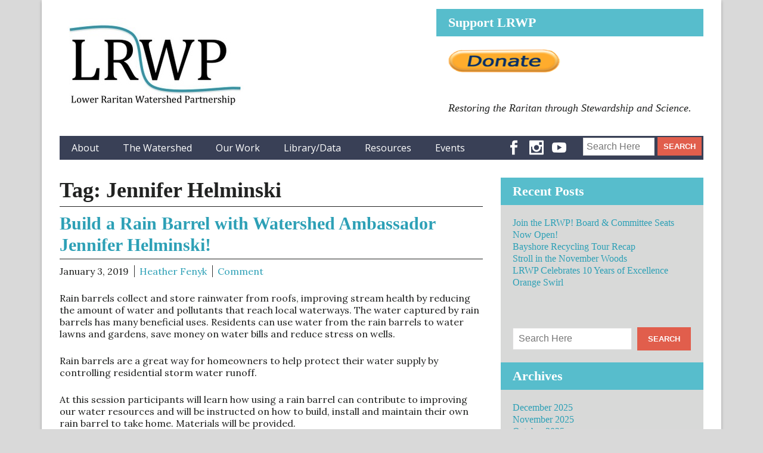

--- FILE ---
content_type: text/html; charset=UTF-8
request_url: https://lowerraritanwatershed.org/tag/jennifer-helminski/
body_size: 11849
content:
<!DOCTYPE html>
 <!--[if IE 8 ]> <html class="ie8 lang="en""> <![endif]-->
 <!--[if IE 9 ]> <html class="ie9 lang="en""> <![endif]-->
 <!--[if (gt IE 9)|!(IE)]><!--> <html lang="en"> <!--<![endif]-->
 <head>

	<title>Jennifer Helminski | Lower Raritan Watershed Partnership</title>

	<meta charset="UTF-8" />
	
	<!--Load WP Head-->
	
	<meta name='robots' content='max-image-preview:large' />
	<style>img:is([sizes="auto" i], [sizes^="auto," i]) { contain-intrinsic-size: 3000px 1500px }</style>
	<link rel='dns-prefetch' href='//fonts.googleapis.com' />
<link rel="alternate" type="application/rss+xml" title="Lower Raritan Watershed Partnership &raquo; Feed" href="https://lowerraritanwatershed.org/feed/" />
<link rel="alternate" type="application/rss+xml" title="Lower Raritan Watershed Partnership &raquo; Comments Feed" href="https://lowerraritanwatershed.org/comments/feed/" />
<link rel="alternate" type="text/calendar" title="Lower Raritan Watershed Partnership &raquo; iCal Feed" href="https://lowerraritanwatershed.org/events/?ical=1" />
<link rel="alternate" type="application/rss+xml" title="Lower Raritan Watershed Partnership &raquo; Jennifer Helminski Tag Feed" href="https://lowerraritanwatershed.org/tag/jennifer-helminski/feed/" />
<script type="text/javascript">
/* <![CDATA[ */
window._wpemojiSettings = {"baseUrl":"https:\/\/s.w.org\/images\/core\/emoji\/16.0.1\/72x72\/","ext":".png","svgUrl":"https:\/\/s.w.org\/images\/core\/emoji\/16.0.1\/svg\/","svgExt":".svg","source":{"concatemoji":"https:\/\/lowerraritanwatershed.org\/wp-includes\/js\/wp-emoji-release.min.js?ver=6.8.3"}};
/*! This file is auto-generated */
!function(s,n){var o,i,e;function c(e){try{var t={supportTests:e,timestamp:(new Date).valueOf()};sessionStorage.setItem(o,JSON.stringify(t))}catch(e){}}function p(e,t,n){e.clearRect(0,0,e.canvas.width,e.canvas.height),e.fillText(t,0,0);var t=new Uint32Array(e.getImageData(0,0,e.canvas.width,e.canvas.height).data),a=(e.clearRect(0,0,e.canvas.width,e.canvas.height),e.fillText(n,0,0),new Uint32Array(e.getImageData(0,0,e.canvas.width,e.canvas.height).data));return t.every(function(e,t){return e===a[t]})}function u(e,t){e.clearRect(0,0,e.canvas.width,e.canvas.height),e.fillText(t,0,0);for(var n=e.getImageData(16,16,1,1),a=0;a<n.data.length;a++)if(0!==n.data[a])return!1;return!0}function f(e,t,n,a){switch(t){case"flag":return n(e,"\ud83c\udff3\ufe0f\u200d\u26a7\ufe0f","\ud83c\udff3\ufe0f\u200b\u26a7\ufe0f")?!1:!n(e,"\ud83c\udde8\ud83c\uddf6","\ud83c\udde8\u200b\ud83c\uddf6")&&!n(e,"\ud83c\udff4\udb40\udc67\udb40\udc62\udb40\udc65\udb40\udc6e\udb40\udc67\udb40\udc7f","\ud83c\udff4\u200b\udb40\udc67\u200b\udb40\udc62\u200b\udb40\udc65\u200b\udb40\udc6e\u200b\udb40\udc67\u200b\udb40\udc7f");case"emoji":return!a(e,"\ud83e\udedf")}return!1}function g(e,t,n,a){var r="undefined"!=typeof WorkerGlobalScope&&self instanceof WorkerGlobalScope?new OffscreenCanvas(300,150):s.createElement("canvas"),o=r.getContext("2d",{willReadFrequently:!0}),i=(o.textBaseline="top",o.font="600 32px Arial",{});return e.forEach(function(e){i[e]=t(o,e,n,a)}),i}function t(e){var t=s.createElement("script");t.src=e,t.defer=!0,s.head.appendChild(t)}"undefined"!=typeof Promise&&(o="wpEmojiSettingsSupports",i=["flag","emoji"],n.supports={everything:!0,everythingExceptFlag:!0},e=new Promise(function(e){s.addEventListener("DOMContentLoaded",e,{once:!0})}),new Promise(function(t){var n=function(){try{var e=JSON.parse(sessionStorage.getItem(o));if("object"==typeof e&&"number"==typeof e.timestamp&&(new Date).valueOf()<e.timestamp+604800&&"object"==typeof e.supportTests)return e.supportTests}catch(e){}return null}();if(!n){if("undefined"!=typeof Worker&&"undefined"!=typeof OffscreenCanvas&&"undefined"!=typeof URL&&URL.createObjectURL&&"undefined"!=typeof Blob)try{var e="postMessage("+g.toString()+"("+[JSON.stringify(i),f.toString(),p.toString(),u.toString()].join(",")+"));",a=new Blob([e],{type:"text/javascript"}),r=new Worker(URL.createObjectURL(a),{name:"wpTestEmojiSupports"});return void(r.onmessage=function(e){c(n=e.data),r.terminate(),t(n)})}catch(e){}c(n=g(i,f,p,u))}t(n)}).then(function(e){for(var t in e)n.supports[t]=e[t],n.supports.everything=n.supports.everything&&n.supports[t],"flag"!==t&&(n.supports.everythingExceptFlag=n.supports.everythingExceptFlag&&n.supports[t]);n.supports.everythingExceptFlag=n.supports.everythingExceptFlag&&!n.supports.flag,n.DOMReady=!1,n.readyCallback=function(){n.DOMReady=!0}}).then(function(){return e}).then(function(){var e;n.supports.everything||(n.readyCallback(),(e=n.source||{}).concatemoji?t(e.concatemoji):e.wpemoji&&e.twemoji&&(t(e.twemoji),t(e.wpemoji)))}))}((window,document),window._wpemojiSettings);
/* ]]> */
</script>

<style id='wp-emoji-styles-inline-css' type='text/css'>

	img.wp-smiley, img.emoji {
		display: inline !important;
		border: none !important;
		box-shadow: none !important;
		height: 1em !important;
		width: 1em !important;
		margin: 0 0.07em !important;
		vertical-align: -0.1em !important;
		background: none !important;
		padding: 0 !important;
	}
</style>
<link rel='stylesheet' id='wp-block-library-css' href='https://lowerraritanwatershed.org/wp-includes/css/dist/block-library/style.min.css?ver=6.8.3' type='text/css' media='all' />
<style id='classic-theme-styles-inline-css' type='text/css'>
/*! This file is auto-generated */
.wp-block-button__link{color:#fff;background-color:#32373c;border-radius:9999px;box-shadow:none;text-decoration:none;padding:calc(.667em + 2px) calc(1.333em + 2px);font-size:1.125em}.wp-block-file__button{background:#32373c;color:#fff;text-decoration:none}
</style>
<style id='global-styles-inline-css' type='text/css'>
:root{--wp--preset--aspect-ratio--square: 1;--wp--preset--aspect-ratio--4-3: 4/3;--wp--preset--aspect-ratio--3-4: 3/4;--wp--preset--aspect-ratio--3-2: 3/2;--wp--preset--aspect-ratio--2-3: 2/3;--wp--preset--aspect-ratio--16-9: 16/9;--wp--preset--aspect-ratio--9-16: 9/16;--wp--preset--color--black: #000000;--wp--preset--color--cyan-bluish-gray: #abb8c3;--wp--preset--color--white: #ffffff;--wp--preset--color--pale-pink: #f78da7;--wp--preset--color--vivid-red: #cf2e2e;--wp--preset--color--luminous-vivid-orange: #ff6900;--wp--preset--color--luminous-vivid-amber: #fcb900;--wp--preset--color--light-green-cyan: #7bdcb5;--wp--preset--color--vivid-green-cyan: #00d084;--wp--preset--color--pale-cyan-blue: #8ed1fc;--wp--preset--color--vivid-cyan-blue: #0693e3;--wp--preset--color--vivid-purple: #9b51e0;--wp--preset--gradient--vivid-cyan-blue-to-vivid-purple: linear-gradient(135deg,rgba(6,147,227,1) 0%,rgb(155,81,224) 100%);--wp--preset--gradient--light-green-cyan-to-vivid-green-cyan: linear-gradient(135deg,rgb(122,220,180) 0%,rgb(0,208,130) 100%);--wp--preset--gradient--luminous-vivid-amber-to-luminous-vivid-orange: linear-gradient(135deg,rgba(252,185,0,1) 0%,rgba(255,105,0,1) 100%);--wp--preset--gradient--luminous-vivid-orange-to-vivid-red: linear-gradient(135deg,rgba(255,105,0,1) 0%,rgb(207,46,46) 100%);--wp--preset--gradient--very-light-gray-to-cyan-bluish-gray: linear-gradient(135deg,rgb(238,238,238) 0%,rgb(169,184,195) 100%);--wp--preset--gradient--cool-to-warm-spectrum: linear-gradient(135deg,rgb(74,234,220) 0%,rgb(151,120,209) 20%,rgb(207,42,186) 40%,rgb(238,44,130) 60%,rgb(251,105,98) 80%,rgb(254,248,76) 100%);--wp--preset--gradient--blush-light-purple: linear-gradient(135deg,rgb(255,206,236) 0%,rgb(152,150,240) 100%);--wp--preset--gradient--blush-bordeaux: linear-gradient(135deg,rgb(254,205,165) 0%,rgb(254,45,45) 50%,rgb(107,0,62) 100%);--wp--preset--gradient--luminous-dusk: linear-gradient(135deg,rgb(255,203,112) 0%,rgb(199,81,192) 50%,rgb(65,88,208) 100%);--wp--preset--gradient--pale-ocean: linear-gradient(135deg,rgb(255,245,203) 0%,rgb(182,227,212) 50%,rgb(51,167,181) 100%);--wp--preset--gradient--electric-grass: linear-gradient(135deg,rgb(202,248,128) 0%,rgb(113,206,126) 100%);--wp--preset--gradient--midnight: linear-gradient(135deg,rgb(2,3,129) 0%,rgb(40,116,252) 100%);--wp--preset--font-size--small: 13px;--wp--preset--font-size--medium: 20px;--wp--preset--font-size--large: 36px;--wp--preset--font-size--x-large: 42px;--wp--preset--spacing--20: 0.44rem;--wp--preset--spacing--30: 0.67rem;--wp--preset--spacing--40: 1rem;--wp--preset--spacing--50: 1.5rem;--wp--preset--spacing--60: 2.25rem;--wp--preset--spacing--70: 3.38rem;--wp--preset--spacing--80: 5.06rem;--wp--preset--shadow--natural: 6px 6px 9px rgba(0, 0, 0, 0.2);--wp--preset--shadow--deep: 12px 12px 50px rgba(0, 0, 0, 0.4);--wp--preset--shadow--sharp: 6px 6px 0px rgba(0, 0, 0, 0.2);--wp--preset--shadow--outlined: 6px 6px 0px -3px rgba(255, 255, 255, 1), 6px 6px rgba(0, 0, 0, 1);--wp--preset--shadow--crisp: 6px 6px 0px rgba(0, 0, 0, 1);}:where(.is-layout-flex){gap: 0.5em;}:where(.is-layout-grid){gap: 0.5em;}body .is-layout-flex{display: flex;}.is-layout-flex{flex-wrap: wrap;align-items: center;}.is-layout-flex > :is(*, div){margin: 0;}body .is-layout-grid{display: grid;}.is-layout-grid > :is(*, div){margin: 0;}:where(.wp-block-columns.is-layout-flex){gap: 2em;}:where(.wp-block-columns.is-layout-grid){gap: 2em;}:where(.wp-block-post-template.is-layout-flex){gap: 1.25em;}:where(.wp-block-post-template.is-layout-grid){gap: 1.25em;}.has-black-color{color: var(--wp--preset--color--black) !important;}.has-cyan-bluish-gray-color{color: var(--wp--preset--color--cyan-bluish-gray) !important;}.has-white-color{color: var(--wp--preset--color--white) !important;}.has-pale-pink-color{color: var(--wp--preset--color--pale-pink) !important;}.has-vivid-red-color{color: var(--wp--preset--color--vivid-red) !important;}.has-luminous-vivid-orange-color{color: var(--wp--preset--color--luminous-vivid-orange) !important;}.has-luminous-vivid-amber-color{color: var(--wp--preset--color--luminous-vivid-amber) !important;}.has-light-green-cyan-color{color: var(--wp--preset--color--light-green-cyan) !important;}.has-vivid-green-cyan-color{color: var(--wp--preset--color--vivid-green-cyan) !important;}.has-pale-cyan-blue-color{color: var(--wp--preset--color--pale-cyan-blue) !important;}.has-vivid-cyan-blue-color{color: var(--wp--preset--color--vivid-cyan-blue) !important;}.has-vivid-purple-color{color: var(--wp--preset--color--vivid-purple) !important;}.has-black-background-color{background-color: var(--wp--preset--color--black) !important;}.has-cyan-bluish-gray-background-color{background-color: var(--wp--preset--color--cyan-bluish-gray) !important;}.has-white-background-color{background-color: var(--wp--preset--color--white) !important;}.has-pale-pink-background-color{background-color: var(--wp--preset--color--pale-pink) !important;}.has-vivid-red-background-color{background-color: var(--wp--preset--color--vivid-red) !important;}.has-luminous-vivid-orange-background-color{background-color: var(--wp--preset--color--luminous-vivid-orange) !important;}.has-luminous-vivid-amber-background-color{background-color: var(--wp--preset--color--luminous-vivid-amber) !important;}.has-light-green-cyan-background-color{background-color: var(--wp--preset--color--light-green-cyan) !important;}.has-vivid-green-cyan-background-color{background-color: var(--wp--preset--color--vivid-green-cyan) !important;}.has-pale-cyan-blue-background-color{background-color: var(--wp--preset--color--pale-cyan-blue) !important;}.has-vivid-cyan-blue-background-color{background-color: var(--wp--preset--color--vivid-cyan-blue) !important;}.has-vivid-purple-background-color{background-color: var(--wp--preset--color--vivid-purple) !important;}.has-black-border-color{border-color: var(--wp--preset--color--black) !important;}.has-cyan-bluish-gray-border-color{border-color: var(--wp--preset--color--cyan-bluish-gray) !important;}.has-white-border-color{border-color: var(--wp--preset--color--white) !important;}.has-pale-pink-border-color{border-color: var(--wp--preset--color--pale-pink) !important;}.has-vivid-red-border-color{border-color: var(--wp--preset--color--vivid-red) !important;}.has-luminous-vivid-orange-border-color{border-color: var(--wp--preset--color--luminous-vivid-orange) !important;}.has-luminous-vivid-amber-border-color{border-color: var(--wp--preset--color--luminous-vivid-amber) !important;}.has-light-green-cyan-border-color{border-color: var(--wp--preset--color--light-green-cyan) !important;}.has-vivid-green-cyan-border-color{border-color: var(--wp--preset--color--vivid-green-cyan) !important;}.has-pale-cyan-blue-border-color{border-color: var(--wp--preset--color--pale-cyan-blue) !important;}.has-vivid-cyan-blue-border-color{border-color: var(--wp--preset--color--vivid-cyan-blue) !important;}.has-vivid-purple-border-color{border-color: var(--wp--preset--color--vivid-purple) !important;}.has-vivid-cyan-blue-to-vivid-purple-gradient-background{background: var(--wp--preset--gradient--vivid-cyan-blue-to-vivid-purple) !important;}.has-light-green-cyan-to-vivid-green-cyan-gradient-background{background: var(--wp--preset--gradient--light-green-cyan-to-vivid-green-cyan) !important;}.has-luminous-vivid-amber-to-luminous-vivid-orange-gradient-background{background: var(--wp--preset--gradient--luminous-vivid-amber-to-luminous-vivid-orange) !important;}.has-luminous-vivid-orange-to-vivid-red-gradient-background{background: var(--wp--preset--gradient--luminous-vivid-orange-to-vivid-red) !important;}.has-very-light-gray-to-cyan-bluish-gray-gradient-background{background: var(--wp--preset--gradient--very-light-gray-to-cyan-bluish-gray) !important;}.has-cool-to-warm-spectrum-gradient-background{background: var(--wp--preset--gradient--cool-to-warm-spectrum) !important;}.has-blush-light-purple-gradient-background{background: var(--wp--preset--gradient--blush-light-purple) !important;}.has-blush-bordeaux-gradient-background{background: var(--wp--preset--gradient--blush-bordeaux) !important;}.has-luminous-dusk-gradient-background{background: var(--wp--preset--gradient--luminous-dusk) !important;}.has-pale-ocean-gradient-background{background: var(--wp--preset--gradient--pale-ocean) !important;}.has-electric-grass-gradient-background{background: var(--wp--preset--gradient--electric-grass) !important;}.has-midnight-gradient-background{background: var(--wp--preset--gradient--midnight) !important;}.has-small-font-size{font-size: var(--wp--preset--font-size--small) !important;}.has-medium-font-size{font-size: var(--wp--preset--font-size--medium) !important;}.has-large-font-size{font-size: var(--wp--preset--font-size--large) !important;}.has-x-large-font-size{font-size: var(--wp--preset--font-size--x-large) !important;}
:where(.wp-block-post-template.is-layout-flex){gap: 1.25em;}:where(.wp-block-post-template.is-layout-grid){gap: 1.25em;}
:where(.wp-block-columns.is-layout-flex){gap: 2em;}:where(.wp-block-columns.is-layout-grid){gap: 2em;}
:root :where(.wp-block-pullquote){font-size: 1.5em;line-height: 1.6;}
</style>
<link rel='stylesheet' id='rtec_styles-css' href='https://lowerraritanwatershed.org/wp-content/plugins/registrations-for-the-events-calendar-pro/css/rtec-styles.css?ver=2.28.5' type='text/css' media='all' />
<link rel='stylesheet' id='forward-fonts-css' href='//fonts.googleapis.com/css?family=Open+Sans%3Aregular%2Citalic%2C700|Lora%3Aregular%2Citalic%2C700|Monoton%3Aregular%26subset%3Dlatin%2C' type='text/css' media='screen' />
<link rel='stylesheet' id='forward-main-css' href='https://lowerraritanwatershed.org/wp-content/themes/forward/style.css?ver=1.1.7' type='text/css' media='screen' />
<script type="text/javascript" src="https://lowerraritanwatershed.org/wp-includes/js/jquery/jquery.min.js?ver=3.7.1" id="jquery-core-js"></script>
<script type="text/javascript" src="https://lowerraritanwatershed.org/wp-includes/js/jquery/jquery-migrate.min.js?ver=3.4.1" id="jquery-migrate-js"></script>
<link rel="https://api.w.org/" href="https://lowerraritanwatershed.org/wp-json/" /><link rel="alternate" title="JSON" type="application/json" href="https://lowerraritanwatershed.org/wp-json/wp/v2/tags/635" /><link rel="EditURI" type="application/rsd+xml" title="RSD" href="https://lowerraritanwatershed.org/xmlrpc.php?rsd" />
<meta name="generator" content="WordPress 6.8.3" />
<meta name="tec-api-version" content="v1"><meta name="tec-api-origin" content="https://lowerraritanwatershed.org"><link rel="alternate" href="https://lowerraritanwatershed.org/wp-json/tribe/events/v1/events/?tags=jennifer-helminski" /><meta name="generator" content="Forward Theme Version 1.1.7" />
				
				<link rel="shortcut icon" href="http://lowerraritanwatershed.org/wp-content/uploads/2015/11/kaes-dark-turtle.jpg" type="image/x-icon" />
				<link rel="apple-touch-icon-precomposed" href="http://lowerraritanwatershed.org/wp-content/uploads/2015/11/kaes-dark-turtle.jpg" />
				<link rel="icon" href="https://lowerraritanwatershed.org/wp-content/uploads/2015/11/cropped-kaes-dark-turtle-32x32.jpg" sizes="32x32" />
<link rel="icon" href="https://lowerraritanwatershed.org/wp-content/uploads/2015/11/cropped-kaes-dark-turtle-192x192.jpg" sizes="192x192" />
<link rel="apple-touch-icon" href="https://lowerraritanwatershed.org/wp-content/uploads/2015/11/cropped-kaes-dark-turtle-180x180.jpg" />
<meta name="msapplication-TileImage" content="https://lowerraritanwatershed.org/wp-content/uploads/2015/11/cropped-kaes-dark-turtle-270x270.jpg" />

<!-- Forward Custom Styles -->
<style>

	body { 
		font-family: "Lora"; 
		font-size: px;
																
	}
	
	h1.text-logo {
		font-family: ""; 
		font-size: 10px;
	}
	
	
	h1.text-logo a,
	h1.text-logo a:visited,
	h1.text-logo a:hover {
		color: #0a9da8;
	}

	
	
	.flexnav li a,
	.flexnav li a:visited,
	.flexnav li ul li a  { 
		font-family: "Open Sans"; 
		font-size: px;
				
	}
	
		
	.flexnav li a:hover,
	.flexnav li.current-menu-item a,
	.flexnav li.current-menu-item ul li a:hover { 
						
	}
	
	h1 { font-family: ""; font-size: 36px; }
	h2 { font-family: ""; font-size: 30px; }
	h3 { font-family: ""; font-size: 22px; }
	h4 { font-family: ""; font-size: 18px; }
	h5 { font-family: ""; font-size: 16px; }
	h6 { font-family: ""; font-size: 14px; }


	h3.widget-title { 
		font-family: ""; 
		font-size: px;
						
	}
	
	.widget {
		font-family: ""; 
		font-size: px;
						
	}
	
	#home-widgets h3.widget-title { 
		font-family: "Monoton"; 
		font-size: px;
						
	}
	
	#home-widgets .widget {
		font-family: ""; 
		font-size: px;
						
	}
	

	.widget.attention-block .widget-title,
	#home-widgets .widget.attention-block .widget-title { 
		font-family: ""; 
		font-size: px;
				
	}

	
</style>
	
	
	<!-- End WP Head -->
	
	<meta name="viewport" content="width=device-width, initial-scale=1.0">
	
</head>

<body class="archive tag tag-jennifer-helminski tag-635 wp-theme-forward tribe-no-js chrome  preload">

<a class="skip-link screen-reader-text" href="#content">Skip to content</a>

<div id="wrap" class="clearfix">

	<div id="header">
		
		<div id="header-content" class="clearfix">
			
			<div id="logo">
				
								
					<h1 class="image-logo"><a href="https://lowerraritanwatershed.org/"><img src="http://lowerraritanwatershed.org/wp-content/uploads/2015/04/LRWP-Logo1.jpg"></a></h1>
					
								
			</div><!-- #logo -->
			
						
				<div id="header-widget" class="clearfix">
					
					
			
			<aside id="text-4" class="widget widget_text clearfix">
			<h3 class="widget-title">Support LRWP</h3>
			
						<div class="textwidget"><a href="http://lowerraritanwatershed.org/give/"><img src="http://lowerraritanwatershed.org/wp-content/uploads/2019/12/LRWP_PayPal_Donate_button_75_002.png"/></a></div>
		
			
			</aside>
			
			
			
			<aside id="text-5" class="widget widget_text clearfix">
						<div class="textwidget"><i><font size="4">Restoring the Raritan through Stewardship and Science.</font></i></div>
		
			
			</aside>
			
							
				</div><!-- #home-widgets -->
			
						
			
			<div id="navigation" class="clearfix">
				
				<nav id="primary-site-navigation">
					
					<ul class="flexnav" id="header-menu">
						<li id="menu-item-260" class="menu-item menu-item-type-post_type menu-item-object-page menu-item-has-children menu-item-260"><a href="https://lowerraritanwatershed.org/about/">About</a>
<ul class="sub-menu">
	<li id="menu-item-261" class="menu-item menu-item-type-post_type menu-item-object-page menu-item-261"><a href="https://lowerraritanwatershed.org/about/mission-goals/">Mission / Goals / DEAI</a></li>
	<li id="menu-item-262" class="menu-item menu-item-type-post_type menu-item-object-page menu-item-262"><a href="https://lowerraritanwatershed.org/about/partners/">Partners</a></li>
	<li id="menu-item-263" class="menu-item menu-item-type-post_type menu-item-object-page menu-item-263"><a href="https://lowerraritanwatershed.org/about/accomplishments/">Awards</a></li>
	<li id="menu-item-264" class="menu-item menu-item-type-post_type menu-item-object-page menu-item-264"><a href="https://lowerraritanwatershed.org/board/">LRWP Board</a></li>
	<li id="menu-item-639" class="menu-item menu-item-type-post_type menu-item-object-page menu-item-639"><a href="https://lowerraritanwatershed.org/professional-partners/">Our Team</a></li>
	<li id="menu-item-638" class="menu-item menu-item-type-post_type menu-item-object-page menu-item-has-children menu-item-638"><a href="https://lowerraritanwatershed.org/lrwp-interns/">LRWP Interns &#038; Volunteers</a>
	<ul class="sub-menu">
		<li id="menu-item-840" class="menu-item menu-item-type-post_type menu-item-object-page menu-item-840"><a href="https://lowerraritanwatershed.org/voices-blog-contributors/">Voices of the Watershed – Blog Contributors</a></li>
	</ul>
</li>
	<li id="menu-item-267" class="menu-item menu-item-type-post_type menu-item-object-page menu-item-267"><a href="https://lowerraritanwatershed.org/contact/">Contact Us!</a></li>
</ul>
</li>
<li id="menu-item-268" class="menu-item menu-item-type-post_type menu-item-object-page menu-item-has-children menu-item-268"><a href="https://lowerraritanwatershed.org/the-lrw/">The Watershed</a>
<ul class="sub-menu">
	<li id="menu-item-1744" class="menu-item menu-item-type-post_type menu-item-object-page menu-item-1744"><a href="https://lowerraritanwatershed.org/watershed-map/">Watershed Map</a></li>
	<li id="menu-item-272" class="menu-item menu-item-type-post_type menu-item-object-page menu-item-272"><a href="https://lowerraritanwatershed.org/subwatersheds/">Subwatersheds</a></li>
	<li id="menu-item-597" class="menu-item menu-item-type-post_type menu-item-object-page menu-item-has-children menu-item-597"><a href="https://lowerraritanwatershed.org/history-of-the-watershed/">History</a>
	<ul class="sub-menu">
		<li id="menu-item-270" class="menu-item menu-item-type-post_type menu-item-object-page menu-item-270"><a href="https://lowerraritanwatershed.org/history/">Geology of the LRW</a></li>
		<li id="menu-item-506" class="menu-item menu-item-type-post_type menu-item-object-page menu-item-506"><a href="https://lowerraritanwatershed.org/lrw-history-people/">People of the LRW</a></li>
		<li id="menu-item-271" class="menu-item menu-item-type-post_type menu-item-object-page menu-item-271"><a href="https://lowerraritanwatershed.org/issues/">Legacy Impacts</a></li>
	</ul>
</li>
	<li id="menu-item-604" class="menu-item menu-item-type-post_type menu-item-object-page menu-item-604"><a href="https://lowerraritanwatershed.org/land-cover-habitat/">Land Cover + Habitat</a></li>
	<li id="menu-item-621" class="menu-item menu-item-type-post_type menu-item-object-page menu-item-621"><a href="https://lowerraritanwatershed.org/the-raritan-river/">River / streams / Canal</a></li>
	<li id="menu-item-273" class="menu-item menu-item-type-post_type menu-item-object-page menu-item-has-children menu-item-273"><a href="https://lowerraritanwatershed.org/management/">Current Issues + Management</a>
	<ul class="sub-menu">
		<li id="menu-item-542" class="menu-item menu-item-type-post_type menu-item-object-page menu-item-542"><a href="https://lowerraritanwatershed.org/stormwater/">Stormwater and the Raritan</a></li>
		<li id="menu-item-1739" class="menu-item menu-item-type-post_type menu-item-object-page menu-item-1739"><a href="https://lowerraritanwatershed.org/management/pollutants-in-the-lrw-tmdls-and-stormwater-management/">Pollutants in the LRW – TMDLs and stormwater management</a></li>
	</ul>
</li>
</ul>
</li>
<li id="menu-item-275" class="menu-item menu-item-type-post_type menu-item-object-page menu-item-has-children menu-item-275"><a href="https://lowerraritanwatershed.org/our-work/">Our Work</a>
<ul class="sub-menu">
	<li id="menu-item-6183" class="menu-item menu-item-type-post_type menu-item-object-page menu-item-has-children menu-item-6183"><a href="https://lowerraritanwatershed.org/environmental-monitoring/">Environmental Monitoring</a>
	<ul class="sub-menu">
		<li id="menu-item-5765" class="menu-item menu-item-type-post_type menu-item-object-page menu-item-5765"><a href="https://lowerraritanwatershed.org/pathogens/">Pathogens</a></li>
		<li id="menu-item-4390" class="menu-item menu-item-type-post_type menu-item-object-page menu-item-4390"><a href="https://lowerraritanwatershed.org/lrwp-streamkeepers/">Streamkeepers</a></li>
	</ul>
</li>
	<li id="menu-item-6176" class="menu-item menu-item-type-post_type menu-item-object-page menu-item-6176"><a href="https://lowerraritanwatershed.org/boat-building/">Boat Building</a></li>
	<li id="menu-item-8712" class="menu-item menu-item-type-post_type menu-item-object-page menu-item-8712"><a href="https://lowerraritanwatershed.org/paddles-walks-boat-trips/">Paddles / Walks</a></li>
	<li id="menu-item-4646" class="menu-item menu-item-type-post_type menu-item-object-page menu-item-4646"><a href="https://lowerraritanwatershed.org/resilience-2/">Clean-ups / Restoration / Resilience</a></li>
	<li id="menu-item-281" class="menu-item menu-item-type-post_type menu-item-object-page menu-item-has-children menu-item-281"><a href="https://lowerraritanwatershed.org/project-wades/">Educator Support</a>
	<ul class="sub-menu">
		<li id="menu-item-3272" class="menu-item menu-item-type-post_type menu-item-object-page menu-item-3272"><a href="https://lowerraritanwatershed.org/for-educators/">For Schools &#038; Educators</a></li>
		<li id="menu-item-3277" class="menu-item menu-item-type-post_type menu-item-object-page menu-item-3277"><a href="https://lowerraritanwatershed.org/watershed-education-resources/">Watershed Education Resources</a></li>
	</ul>
</li>
	<li id="menu-item-7326" class="menu-item menu-item-type-post_type menu-item-object-page menu-item-7326"><a href="https://lowerraritanwatershed.org/stormwater-management-assistance/">Stormwater Management</a></li>
	<li id="menu-item-2445" class="menu-item menu-item-type-post_type menu-item-object-page menu-item-has-children menu-item-2445"><a href="https://lowerraritanwatershed.org/lookfortheriver/"># lookfortheriver</a>
	<ul class="sub-menu">
		<li id="menu-item-712" class="menu-item menu-item-type-post_type menu-item-object-page menu-item-712"><a href="https://lowerraritanwatershed.org/green-infrastructure/">Green Infrastructure</a></li>
	</ul>
</li>
</ul>
</li>
<li id="menu-item-769" class="menu-item menu-item-type-post_type menu-item-object-page menu-item-has-children menu-item-769"><a href="https://lowerraritanwatershed.org/resource-library/">Library/Data</a>
<ul class="sub-menu">
	<li id="menu-item-1876" class="menu-item menu-item-type-post_type menu-item-object-page menu-item-has-children menu-item-1876"><a href="https://lowerraritanwatershed.org/resource-library/reports/">Reports</a>
	<ul class="sub-menu">
		<li id="menu-item-274" class="menu-item menu-item-type-post_type menu-item-object-page menu-item-274"><a href="https://lowerraritanwatershed.org/future/">Looking to the Future</a></li>
		<li id="menu-item-554" class="menu-item menu-item-type-post_type menu-item-object-page menu-item-554"><a href="https://lowerraritanwatershed.org/places-in-the-watershed/">Places in the Watershed</a></li>
	</ul>
</li>
	<li id="menu-item-2679" class="menu-item menu-item-type-post_type menu-item-object-page menu-item-2679"><a href="https://lowerraritanwatershed.org/storymaps/">StoryMaps!</a></li>
	<li id="menu-item-817" class="menu-item menu-item-type-taxonomy menu-item-object-category menu-item-817"><a href="https://lowerraritanwatershed.org/category/lrwp-voices/">Voices of the Watershed</a></li>
	<li id="menu-item-773" class="menu-item menu-item-type-post_type menu-item-object-page menu-item-773"><a href="https://lowerraritanwatershed.org/gis-shape-files/">GIS – Shape Files</a></li>
	<li id="menu-item-289" class="menu-item menu-item-type-post_type menu-item-object-page menu-item-289"><a href="https://lowerraritanwatershed.org/newsletter/">Newsletter</a></li>
</ul>
</li>
<li id="menu-item-2350" class="menu-item menu-item-type-post_type menu-item-object-page menu-item-has-children menu-item-2350"><a href="https://lowerraritanwatershed.org/resources/">Resources</a>
<ul class="sub-menu">
	<li id="menu-item-2513" class="menu-item menu-item-type-post_type menu-item-object-page menu-item-2513"><a href="https://lowerraritanwatershed.org/water-quality-tools/">Water Quality Tools</a></li>
	<li id="menu-item-2715" class="menu-item menu-item-type-post_type menu-item-object-page menu-item-2715"><a href="https://lowerraritanwatershed.org/decision-support-tools/">Decision Support Tools</a></li>
	<li id="menu-item-620" class="menu-item menu-item-type-post_type menu-item-object-page menu-item-620"><a href="https://lowerraritanwatershed.org/towns-in-the-lower-raritan-watershed/">Resources by LRW Municipality</a></li>
	<li id="menu-item-772" class="menu-item menu-item-type-post_type menu-item-object-page menu-item-772"><a href="https://lowerraritanwatershed.org/data-reports/">Research Tools</a></li>
	<li id="menu-item-1430" class="menu-item menu-item-type-post_type menu-item-object-page menu-item-1430"><a href="https://lowerraritanwatershed.org/resource-library/u-s-congressional-representatives/">U.S. Congressional Representatives</a></li>
</ul>
</li>
<li id="menu-item-9372" class="menu-item menu-item-type-custom menu-item-object-custom menu-item-9372"><a href="https://lowerraritanwatershed.org/events/">Events</a></li>
					</ul>
					
				</nav>
				
									
					<div class="header-search">
					 		<form method="get" class="searchform" action="https://lowerraritanwatershed.org/" role="search">
		<input type="text" class="field" name="s" value="" id="s" placeholder="Search Here" />
		<input type="submit" class="button" name="submit" id="search-submit" value="Search" />
	</form>					 </div>
					
								
				<div id="menu-social-media" class="menu"><ul id="menu-social-media-items" class="menu-items"><li id="menu-item-294" class="menu-item menu-item-type-custom menu-item-object-custom menu-item-294"><a href="https://www.facebook.com/lowerraritanwatershed?fref=ts"><span class="screen-reader-text">Menu Item</span></a></li>
<li id="menu-item-737" class="menu-item menu-item-type-custom menu-item-object-custom menu-item-737"><a href="https://www.instagram.com/lowerraritanwatershed/"><span class="screen-reader-text">Menu Item</span></a></li>
<li id="menu-item-7448" class="menu-item menu-item-type-custom menu-item-object-custom menu-item-7448"><a href="https://studio.youtube.com/channel/UCHqeSD5CAg8YhJRGWshA5og"><span class="screen-reader-text">YouTube</span></a></li>
<li id="menu-item-10448" class="menu-item menu-item-type-post_type menu-item-object-post menu-item-10448"><a href="https://lowerraritanwatershed.org/the-run-off-5k-saturday-march-29/"><span class="screen-reader-text">The Run Off 5K – Saturday March 29!</span></a></li>
<li id="menu-item-10449" class="menu-item menu-item-type-post_type menu-item-object-post menu-item-10449"><a href="https://lowerraritanwatershed.org/?p=10407"><span class="screen-reader-text">The LRWP is Hiring!</span></a></li>
</ul></div>				
			</div><!-- #navigation -->
				
		</div><!-- #header-content -->
		
	</div><!-- #header -->
	
	<div class="site-content">

	<div id="content" class="site-content" role="main">

				
			<header class="entry-header">
			
				<h1 class="page-title">Tag: <span>Jennifer Helminski</span></h1>			
			</header>
		
				
			<article id="post-4173" class="clearfix post-4173 tribe_events type-tribe_events status-publish hentry tag-jennifer-helminski tag-lower-raritan-watershed-partnership tag-lrwp tag-perth-amboy tag-rain-barrel tribe_events_cat-build-a-rain-barrel cat_build-a-rain-barrel">
				
				<header class="entry-header">
				
										
					<h2 class="page-title"><a href="https://lowerraritanwatershed.org/event/build-a-rain-barrel-with-a-watershed-ambassador/" rel="bookmark" title="Permalink to Build a Rain Barrel with Watershed Ambassador Jennifer Helminski!">Build a Rain Barrel with Watershed Ambassador Jennifer Helminski!</a></h2>
					
					 
 <p class="post-meta clearfix">
 
 	<span class="post-date">
 		January 3, 2019 	</span>
 	<span class="author">
 		<a href="https://lowerraritanwatershed.org/author/heather/" title="Posts by Heather Fenyk" rel="author">Heather Fenyk</a> 	</span>
 	 		<span class="comment-link">
 			<a href="https://lowerraritanwatershed.org/event/build-a-rain-barrel-with-a-watershed-ambassador/#comments">Comment</a>
 		</span>
 	
 </p>				
				</header><!-- .entry-header -->
				
								
										
						<p>Rain barrels collect and store rainwater from roofs, improving stream health by reducing the amount of water and pollutants that reach local waterways. The water captured by rain barrels has many beneficial uses. Residents can use water from the rain barrels to water lawns and gardens, save money on water bills and reduce stress on wells.</p>
<p>Rain barrels are a great way for homeowners to help protect their water supply by controlling residential storm water runoff.</p>
<p>At this session participants will learn how using a rain barrel can contribute to improving our water resources and will be instructed on how to build, install and maintain their own rain barrel to take home. Materials will be provided.</p>
<p>This workshop will be held in the Jankowski Community Center: 1 Olive Street, Perth Amboy, NJ 08861 from 6-8:30pm.</p>
<p>Our presenter is AmeriCorps Watershed Ambassador Jennifer Helminski, serving New Jersey’s Watershed Management Area 7 (hosted by the Union County Department of Parks and Recreation).</p>
<p>Registration is limited.</p>
<p><a href="https://lowerraritanwatershed.org/event/build-a-rain-barrel-with-a-watershed-ambassador/rain-barrel-graphic/" rel="attachment wp-att-4174"><img fetchpriority="high" decoding="async" class="aligncenter size-medium wp-image-4174" src="https://lowerraritanwatershed.org/wp-content/uploads/2019/01/rain-barrel-graphic-300x243.png" alt="" width="300" height="243" srcset="https://lowerraritanwatershed.org/wp-content/uploads/2019/01/rain-barrel-graphic-300x243.png 300w, https://lowerraritanwatershed.org/wp-content/uploads/2019/01/rain-barrel-graphic-371x300.png 371w, https://lowerraritanwatershed.org/wp-content/uploads/2019/01/rain-barrel-graphic-247x200.png 247w, https://lowerraritanwatershed.org/wp-content/uploads/2019/01/rain-barrel-graphic.png 378w" sizes="(max-width: 300px) 100vw, 300px" /></a></p>
<p>For more information please contact Watershed Ambassador Jennifer Helminski: watershed7@ucnj.org</p>
					      
					 				
										
			</article><!-- #post-4173 -->
		
			
			

	</div><!-- #content -->

<div id="sidebar" class="clearfix">

	
		
			
			<aside id="recent-posts-2" class="widget widget_recent_entries clearfix">
		<h3 class="widget-title">Recent Posts</h3>
			
			
		<ul>
											<li>
					<a href="https://lowerraritanwatershed.org/join-the-lrwp-board/">Join the LRWP! Board &amp; Committee Seats Now Open!</a>
									</li>
											<li>
					<a href="https://lowerraritanwatershed.org/bayshore-recycling-tour-recap/">Bayshore Recycling Tour Recap</a>
									</li>
											<li>
					<a href="https://lowerraritanwatershed.org/stroll-in-the-november-woods/">Stroll in the November Woods</a>
									</li>
											<li>
					<a href="https://lowerraritanwatershed.org/lrwp-celebrates-10-years-of-excellence/">LRWP Celebrates 10 Years of Excellence</a>
									</li>
											<li>
					<a href="https://lowerraritanwatershed.org/orange-swirl/">Orange Swirl</a>
									</li>
					</ul>

		</aside>
			
			
			
			<aside id="search-2" class="widget widget_search clearfix">	<form method="get" class="searchform" action="https://lowerraritanwatershed.org/" role="search">
		<input type="text" class="field" name="s" value="" id="s" placeholder="Search Here" />
		<input type="submit" class="button" name="submit" id="search-submit" value="Search" />
	</form></aside>
			
			
			
			<aside id="archives-2" class="widget widget_archive clearfix"><h3 class="widget-title">Archives</h3>
			
			
			<ul>
					<li><a href='https://lowerraritanwatershed.org/2025/12/'>December 2025</a></li>
	<li><a href='https://lowerraritanwatershed.org/2025/11/'>November 2025</a></li>
	<li><a href='https://lowerraritanwatershed.org/2025/10/'>October 2025</a></li>
	<li><a href='https://lowerraritanwatershed.org/2025/09/'>September 2025</a></li>
	<li><a href='https://lowerraritanwatershed.org/2025/08/'>August 2025</a></li>
	<li><a href='https://lowerraritanwatershed.org/2025/07/'>July 2025</a></li>
	<li><a href='https://lowerraritanwatershed.org/2025/06/'>June 2025</a></li>
	<li><a href='https://lowerraritanwatershed.org/2025/05/'>May 2025</a></li>
	<li><a href='https://lowerraritanwatershed.org/2025/04/'>April 2025</a></li>
	<li><a href='https://lowerraritanwatershed.org/2025/03/'>March 2025</a></li>
	<li><a href='https://lowerraritanwatershed.org/2025/02/'>February 2025</a></li>
	<li><a href='https://lowerraritanwatershed.org/2024/12/'>December 2024</a></li>
	<li><a href='https://lowerraritanwatershed.org/2024/11/'>November 2024</a></li>
	<li><a href='https://lowerraritanwatershed.org/2024/10/'>October 2024</a></li>
	<li><a href='https://lowerraritanwatershed.org/2024/09/'>September 2024</a></li>
	<li><a href='https://lowerraritanwatershed.org/2024/08/'>August 2024</a></li>
	<li><a href='https://lowerraritanwatershed.org/2024/07/'>July 2024</a></li>
	<li><a href='https://lowerraritanwatershed.org/2024/06/'>June 2024</a></li>
	<li><a href='https://lowerraritanwatershed.org/2024/05/'>May 2024</a></li>
	<li><a href='https://lowerraritanwatershed.org/2024/03/'>March 2024</a></li>
	<li><a href='https://lowerraritanwatershed.org/2024/02/'>February 2024</a></li>
	<li><a href='https://lowerraritanwatershed.org/2024/01/'>January 2024</a></li>
	<li><a href='https://lowerraritanwatershed.org/2023/12/'>December 2023</a></li>
	<li><a href='https://lowerraritanwatershed.org/2023/11/'>November 2023</a></li>
	<li><a href='https://lowerraritanwatershed.org/2023/10/'>October 2023</a></li>
	<li><a href='https://lowerraritanwatershed.org/2023/09/'>September 2023</a></li>
	<li><a href='https://lowerraritanwatershed.org/2023/08/'>August 2023</a></li>
	<li><a href='https://lowerraritanwatershed.org/2023/07/'>July 2023</a></li>
	<li><a href='https://lowerraritanwatershed.org/2023/06/'>June 2023</a></li>
	<li><a href='https://lowerraritanwatershed.org/2023/05/'>May 2023</a></li>
	<li><a href='https://lowerraritanwatershed.org/2023/04/'>April 2023</a></li>
	<li><a href='https://lowerraritanwatershed.org/2023/03/'>March 2023</a></li>
	<li><a href='https://lowerraritanwatershed.org/2023/02/'>February 2023</a></li>
	<li><a href='https://lowerraritanwatershed.org/2023/01/'>January 2023</a></li>
	<li><a href='https://lowerraritanwatershed.org/2022/12/'>December 2022</a></li>
	<li><a href='https://lowerraritanwatershed.org/2022/11/'>November 2022</a></li>
	<li><a href='https://lowerraritanwatershed.org/2022/10/'>October 2022</a></li>
	<li><a href='https://lowerraritanwatershed.org/2022/09/'>September 2022</a></li>
	<li><a href='https://lowerraritanwatershed.org/2022/08/'>August 2022</a></li>
	<li><a href='https://lowerraritanwatershed.org/2022/07/'>July 2022</a></li>
	<li><a href='https://lowerraritanwatershed.org/2022/06/'>June 2022</a></li>
	<li><a href='https://lowerraritanwatershed.org/2022/05/'>May 2022</a></li>
	<li><a href='https://lowerraritanwatershed.org/2022/04/'>April 2022</a></li>
	<li><a href='https://lowerraritanwatershed.org/2022/03/'>March 2022</a></li>
	<li><a href='https://lowerraritanwatershed.org/2022/02/'>February 2022</a></li>
	<li><a href='https://lowerraritanwatershed.org/2022/01/'>January 2022</a></li>
	<li><a href='https://lowerraritanwatershed.org/2021/12/'>December 2021</a></li>
	<li><a href='https://lowerraritanwatershed.org/2021/11/'>November 2021</a></li>
	<li><a href='https://lowerraritanwatershed.org/2021/10/'>October 2021</a></li>
	<li><a href='https://lowerraritanwatershed.org/2021/09/'>September 2021</a></li>
	<li><a href='https://lowerraritanwatershed.org/2021/08/'>August 2021</a></li>
	<li><a href='https://lowerraritanwatershed.org/2021/07/'>July 2021</a></li>
	<li><a href='https://lowerraritanwatershed.org/2021/06/'>June 2021</a></li>
	<li><a href='https://lowerraritanwatershed.org/2021/05/'>May 2021</a></li>
	<li><a href='https://lowerraritanwatershed.org/2021/04/'>April 2021</a></li>
	<li><a href='https://lowerraritanwatershed.org/2021/03/'>March 2021</a></li>
	<li><a href='https://lowerraritanwatershed.org/2021/02/'>February 2021</a></li>
	<li><a href='https://lowerraritanwatershed.org/2021/01/'>January 2021</a></li>
	<li><a href='https://lowerraritanwatershed.org/2020/12/'>December 2020</a></li>
	<li><a href='https://lowerraritanwatershed.org/2020/11/'>November 2020</a></li>
	<li><a href='https://lowerraritanwatershed.org/2020/10/'>October 2020</a></li>
	<li><a href='https://lowerraritanwatershed.org/2020/09/'>September 2020</a></li>
	<li><a href='https://lowerraritanwatershed.org/2020/08/'>August 2020</a></li>
	<li><a href='https://lowerraritanwatershed.org/2020/07/'>July 2020</a></li>
	<li><a href='https://lowerraritanwatershed.org/2020/06/'>June 2020</a></li>
	<li><a href='https://lowerraritanwatershed.org/2020/05/'>May 2020</a></li>
	<li><a href='https://lowerraritanwatershed.org/2020/04/'>April 2020</a></li>
	<li><a href='https://lowerraritanwatershed.org/2020/03/'>March 2020</a></li>
	<li><a href='https://lowerraritanwatershed.org/2020/02/'>February 2020</a></li>
	<li><a href='https://lowerraritanwatershed.org/2020/01/'>January 2020</a></li>
	<li><a href='https://lowerraritanwatershed.org/2019/12/'>December 2019</a></li>
	<li><a href='https://lowerraritanwatershed.org/2019/11/'>November 2019</a></li>
	<li><a href='https://lowerraritanwatershed.org/2019/10/'>October 2019</a></li>
	<li><a href='https://lowerraritanwatershed.org/2019/09/'>September 2019</a></li>
	<li><a href='https://lowerraritanwatershed.org/2019/08/'>August 2019</a></li>
	<li><a href='https://lowerraritanwatershed.org/2019/07/'>July 2019</a></li>
	<li><a href='https://lowerraritanwatershed.org/2019/06/'>June 2019</a></li>
	<li><a href='https://lowerraritanwatershed.org/2019/05/'>May 2019</a></li>
	<li><a href='https://lowerraritanwatershed.org/2019/04/'>April 2019</a></li>
	<li><a href='https://lowerraritanwatershed.org/2019/03/'>March 2019</a></li>
	<li><a href='https://lowerraritanwatershed.org/2019/02/'>February 2019</a></li>
	<li><a href='https://lowerraritanwatershed.org/2019/01/'>January 2019</a></li>
	<li><a href='https://lowerraritanwatershed.org/2018/12/'>December 2018</a></li>
	<li><a href='https://lowerraritanwatershed.org/2018/11/'>November 2018</a></li>
	<li><a href='https://lowerraritanwatershed.org/2018/10/'>October 2018</a></li>
	<li><a href='https://lowerraritanwatershed.org/2018/09/'>September 2018</a></li>
	<li><a href='https://lowerraritanwatershed.org/2018/08/'>August 2018</a></li>
	<li><a href='https://lowerraritanwatershed.org/2018/07/'>July 2018</a></li>
	<li><a href='https://lowerraritanwatershed.org/2018/06/'>June 2018</a></li>
	<li><a href='https://lowerraritanwatershed.org/2018/05/'>May 2018</a></li>
	<li><a href='https://lowerraritanwatershed.org/2018/04/'>April 2018</a></li>
	<li><a href='https://lowerraritanwatershed.org/2018/03/'>March 2018</a></li>
	<li><a href='https://lowerraritanwatershed.org/2018/02/'>February 2018</a></li>
	<li><a href='https://lowerraritanwatershed.org/2018/01/'>January 2018</a></li>
	<li><a href='https://lowerraritanwatershed.org/2017/12/'>December 2017</a></li>
	<li><a href='https://lowerraritanwatershed.org/2017/11/'>November 2017</a></li>
	<li><a href='https://lowerraritanwatershed.org/2017/10/'>October 2017</a></li>
	<li><a href='https://lowerraritanwatershed.org/2017/09/'>September 2017</a></li>
	<li><a href='https://lowerraritanwatershed.org/2017/08/'>August 2017</a></li>
	<li><a href='https://lowerraritanwatershed.org/2017/07/'>July 2017</a></li>
	<li><a href='https://lowerraritanwatershed.org/2017/06/'>June 2017</a></li>
	<li><a href='https://lowerraritanwatershed.org/2017/05/'>May 2017</a></li>
	<li><a href='https://lowerraritanwatershed.org/2017/04/'>April 2017</a></li>
	<li><a href='https://lowerraritanwatershed.org/2017/03/'>March 2017</a></li>
	<li><a href='https://lowerraritanwatershed.org/2017/02/'>February 2017</a></li>
	<li><a href='https://lowerraritanwatershed.org/2017/01/'>January 2017</a></li>
	<li><a href='https://lowerraritanwatershed.org/2016/12/'>December 2016</a></li>
	<li><a href='https://lowerraritanwatershed.org/2016/11/'>November 2016</a></li>
	<li><a href='https://lowerraritanwatershed.org/2016/10/'>October 2016</a></li>
	<li><a href='https://lowerraritanwatershed.org/2016/09/'>September 2016</a></li>
	<li><a href='https://lowerraritanwatershed.org/2016/08/'>August 2016</a></li>
	<li><a href='https://lowerraritanwatershed.org/2016/07/'>July 2016</a></li>
	<li><a href='https://lowerraritanwatershed.org/2016/06/'>June 2016</a></li>
	<li><a href='https://lowerraritanwatershed.org/2016/05/'>May 2016</a></li>
	<li><a href='https://lowerraritanwatershed.org/2016/04/'>April 2016</a></li>
	<li><a href='https://lowerraritanwatershed.org/2016/03/'>March 2016</a></li>
	<li><a href='https://lowerraritanwatershed.org/2016/02/'>February 2016</a></li>
	<li><a href='https://lowerraritanwatershed.org/2016/01/'>January 2016</a></li>
	<li><a href='https://lowerraritanwatershed.org/2015/10/'>October 2015</a></li>
			</ul>

			</aside>
			
			<script data-js='tribe-events-view-nonce-data' type='application/json'>{"tvn1":"653b5b4141","tvn2":""}</script>
</div><!-- #sidebar -->
	
	</div><!-- .site-content -->
	
	<div id="footer">
			
				
			<div id="footer-sidebar" class="clearfix">
			
				
			
			<aside id="mailchimp-1" class="widget chimp clearfix"><h3 class="widget-title">Subscribe to the LRWP&#8217;s monthly newsletter</h3>
			
			<div class="chimp-description">The Raritan Register arrives in your e-mail inbox once a month.</div>		
		<div class="action-form">
		
						
				<form action="http://lowerraritanwatershed.org/tag/jennifer-helminski/" method="post">
				    <input type="email" name="email" placeholder="Email Address">
				    <input type="submit" name="submit" value="Join" class="button" alt="Submit" />
				</form>
			
						
		</div>			
		
		</aside>
			
						
			
			<aside id="organizedthemes_contact-3" class="widget organizedthemes-contact clearfix">				
				<div class="vcard">
					<h3 class="widget-title">Contact us!</h3>
			
								<ul class="address">
					
						<li class="fn">Lower Raritan Watershed Partnership</li>						<li class="adr">P.O. Box 446</li>												<li class="locality">New Brunswick, NJ 08901</li>						<li class="tel">908.349.0281</li>					</ul>
					
										
					<ul class="times">
								
											
									
										
												
											</ul>
 				</div><!-- .vcard -->
 				
 					 				
			</aside>
			
			        
			
			<aside id="text-3" class="widget widget_text clearfix">			<div class="textwidget"><div id="amznCharityBanner"><script type="text/javascript">(function() {var iFrame = document.createElement('iframe'); iFrame.style.display = 'none'; iFrame.style.border = "none"; iFrame.width = 310; iFrame.height = 256; iFrame.setAttribute && iFrame.setAttribute('scrolling', 'no'); iFrame.setAttribute('frameborder', '0'); setTimeout(function() {var contents = (iFrame.contentWindow) ? iFrame.contentWindow : (iFrame.contentDocument.document) ? iFrame.contentDocument.document : iFrame.contentDocument; contents.document.open(); contents.document.write(decodeURIComponent("%3Cdiv%20id%3D%22amznCharityBannerInner%22%3E%3Ca%20href%3D%22https%3A%2F%2Fsmile.amazon.com%2Fch%2F47-3574185%22%20target%3D%22_blank%22%3E%3Cdiv%20class%3D%22text%22%20height%3D%22%22%3E%3Cdiv%20class%3D%22support-wrapper%22%3E%3Cdiv%20class%3D%22support%22%20style%3D%22font-size%3A%2019px%3B%20line-height%3A%2022px%3B%20margin-top%3A%2010px%3B%20margin-bottom%3A%2010px%3B%22%3ESupport%20%3Cspan%20id%3D%22charity-name%22%20style%3D%22display%3A%20inline-block%3B%22%3Ethe%20Lower%20Raritan%20Watershed%20Partnership%20(LRWP).%3C%2Fspan%3E%3C%2Fdiv%3E%3C%2Fdiv%3E%3Cp%20class%3D%22when-shop%22%3EWhen%20you%20shop%20at%20%3Cb%3Esmile.amazon.com%2C%3C%2Fb%3E%3C%2Fp%3E%3Cp%20class%3D%22donates%22%3EAmazon%20donates.%3C%2Fp%3E%3C%2Fdiv%3E%3C%2Fa%3E%3C%2Fdiv%3E%3Cstyle%3E%23amznCharityBannerInner%7Bbackground-image%3Aurl(https%3A%2F%2Fimages-na.ssl-images-amazon.com%2Fimages%2FG%2F01%2Fx-locale%2Fpaladin%2Fcharitycentral%2Fbanner-background-image._CB309675353_.png)%3Bwidth%3A300px%3Bheight%3A250px%3Bposition%3Arelative%7D%23amznCharityBannerInner%20a%7Bdisplay%3Ablock%3Bwidth%3A100%25%3Bheight%3A100%25%3Bposition%3Arelative%3Bcolor%3A%23000%3Btext-decoration%3Anone%7D.text%7Bposition%3Aabsolute%3Btop%3A20px%3Bleft%3A15px%3Bright%3A15px%3Bbottom%3A100px%7D.support-wrapper%7Boverflow%3Ahidden%3Bmax-height%3A86px%7D.support%7Bfont-family%3AArial%2Csans%3Bfont-weight%3A700%3Bline-height%3A28px%3Bfont-size%3A25px%3Bcolor%3A%23333%3Btext-align%3Acenter%3Bmargin%3A0%3Bpadding%3A0%3Bbackground%3A0%200%7D.when-shop%7Bfont-family%3AArial%2Csans%3Bfont-size%3A15px%3Bfont-weight%3A400%3Bline-height%3A25px%3Bcolor%3A%23333%3Btext-align%3Acenter%3Bmargin%3A0%3Bpadding%3A0%3Bbackground%3A0%200%7D.donates%7Bfont-family%3AArial%2Csans%3Bfont-size%3A15px%3Bfont-weight%3A400%3Bline-height%3A21px%3Bcolor%3A%23333%3Btext-align%3Acenter%3Bmargin%3A0%3Bpadding%3A0%3Bbackground%3A0%200%7D%3C%2Fstyle%3E")); contents.document.close(); iFrame.style.display = 'block';}); document.getElementById('amznCharityBanner').appendChild(iFrame); })(); </script></div></div>
		</aside>
			
						
			</div><!-- #footer-sidebar -->
		
				
		<div id="footer-content" class="clearfix">
			
			<div id="footer-left">
				
								
					<p>&copy; 2026 Lower Raritan Watershed Partnership</p> 
				
				 
			
			</div><!-- #footer-left -->
		
			<div id="footer-right">
				
								
					<p id="organizedthemes-link"><a href="http://www.organizedthemes.com" target="_blank" title="Powered by the Forward theme from Organized Themes" rel="nofollow"><img src="https://lowerraritanwatershed.org/wp-content/themes/forward/images/favicon.png" alt="Organized Themes" /></a></p>
				
										
			</div><!-- #footer-right -->
			
		</div><!-- #footer-content -->
		
	</div><!-- #footer -->

</div><!-- #wrap -->

<!-- Load wp_footer -->
<script type="speculationrules">
{"prefetch":[{"source":"document","where":{"and":[{"href_matches":"\/*"},{"not":{"href_matches":["\/wp-*.php","\/wp-admin\/*","\/wp-content\/uploads\/*","\/wp-content\/*","\/wp-content\/plugins\/*","\/wp-content\/themes\/forward\/*","\/*\\?(.+)"]}},{"not":{"selector_matches":"a[rel~=\"nofollow\"]"}},{"not":{"selector_matches":".no-prefetch, .no-prefetch a"}}]},"eagerness":"conservative"}]}
</script>
		<!-- Start of StatCounter Code -->
		<script>
			<!--
			var sc_project=12811692;
			var sc_security="8e8f5679";
			var sc_invisible=1;
		</script>
        <script type="text/javascript" src="https://www.statcounter.com/counter/counter.js" async></script>
		<noscript><div class="statcounter"><a title="web analytics" href="https://statcounter.com/"><img class="statcounter" src="https://c.statcounter.com/12811692/0/8e8f5679/1/" alt="web analytics" /></a></div></noscript>
		<!-- End of StatCounter Code -->
				<script>
		( function ( body ) {
			'use strict';
			body.className = body.className.replace( /\btribe-no-js\b/, 'tribe-js' );
		} )( document.body );
		</script>
		<script> /* <![CDATA[ */var tribe_l10n_datatables = {"aria":{"sort_ascending":": activate to sort column ascending","sort_descending":": activate to sort column descending"},"length_menu":"Show _MENU_ entries","empty_table":"No data available in table","info":"Showing _START_ to _END_ of _TOTAL_ entries","info_empty":"Showing 0 to 0 of 0 entries","info_filtered":"(filtered from _MAX_ total entries)","zero_records":"No matching records found","search":"Search:","all_selected_text":"All items on this page were selected. ","select_all_link":"Select all pages","clear_selection":"Clear Selection.","pagination":{"all":"All","next":"Next","previous":"Previous"},"select":{"rows":{"0":"","_":": Selected %d rows","1":": Selected 1 row"}},"datepicker":{"dayNames":["Sunday","Monday","Tuesday","Wednesday","Thursday","Friday","Saturday"],"dayNamesShort":["Sun","Mon","Tue","Wed","Thu","Fri","Sat"],"dayNamesMin":["S","M","T","W","T","F","S"],"monthNames":["January","February","March","April","May","June","July","August","September","October","November","December"],"monthNamesShort":["January","February","March","April","May","June","July","August","September","October","November","December"],"monthNamesMin":["Jan","Feb","Mar","Apr","May","Jun","Jul","Aug","Sep","Oct","Nov","Dec"],"nextText":"Next","prevText":"Prev","currentText":"Today","closeText":"Done","today":"Today","clear":"Clear"}};/* ]]> */ </script><link rel='stylesheet' id='tec-variables-skeleton-css' href='https://lowerraritanwatershed.org/wp-content/plugins/the-events-calendar/common/build/css/variables-skeleton.css?ver=6.10.1' type='text/css' media='all' />
<link rel='stylesheet' id='tribe-common-skeleton-style-css' href='https://lowerraritanwatershed.org/wp-content/plugins/the-events-calendar/common/build/css/common-skeleton.css?ver=6.10.1' type='text/css' media='all' />
<link rel='stylesheet' id='tribe-events-widgets-v2-events-list-skeleton-css' href='https://lowerraritanwatershed.org/wp-content/plugins/the-events-calendar/build/css/widget-events-list-skeleton.css?ver=6.15.14' type='text/css' media='all' />
<link rel='stylesheet' id='tec-variables-full-css' href='https://lowerraritanwatershed.org/wp-content/plugins/the-events-calendar/common/build/css/variables-full.css?ver=6.10.1' type='text/css' media='all' />
<link rel='stylesheet' id='tribe-common-full-style-css' href='https://lowerraritanwatershed.org/wp-content/plugins/the-events-calendar/common/build/css/common-full.css?ver=6.10.1' type='text/css' media='all' />
<link rel='stylesheet' id='tribe-events-widgets-v2-events-list-full-css' href='https://lowerraritanwatershed.org/wp-content/plugins/the-events-calendar/build/css/widget-events-list-full.css?ver=6.15.14' type='text/css' media='all' />
<script type="text/javascript" src="https://lowerraritanwatershed.org/wp-content/plugins/the-events-calendar/common/build/js/user-agent.js?ver=da75d0bdea6dde3898df" id="tec-user-agent-js"></script>
<script type="text/javascript" src="https://lowerraritanwatershed.org/wp-content/themes/forward/js/flexslider.js" id="flexslider-js"></script>
<script type="text/javascript" src="https://lowerraritanwatershed.org/wp-content/themes/forward/js/nav.js" id="nav-js"></script>
<script type="text/javascript" src="https://lowerraritanwatershed.org/wp-includes/js/imagesloaded.min.js?ver=5.0.0" id="imagesloaded-js"></script>
<script type="text/javascript" src="https://lowerraritanwatershed.org/wp-includes/js/masonry.min.js?ver=4.2.2" id="masonry-js"></script>
<script type="text/javascript" src="https://lowerraritanwatershed.org/wp-includes/js/jquery/jquery.masonry.min.js?ver=3.1.2b" id="jquery-masonry-js"></script>
<script type="text/javascript" src="https://lowerraritanwatershed.org/wp-content/plugins/the-events-calendar/common/build/js/tribe-common.js?ver=9c44e11f3503a33e9540" id="tribe-common-js"></script>
<script type="text/javascript" src="https://lowerraritanwatershed.org/wp-content/plugins/the-events-calendar/common/build/js/utils/query-string.js?ver=694b0604b0c8eafed657" id="tribe-query-string-js"></script>
<script src='https://lowerraritanwatershed.org/wp-content/plugins/the-events-calendar/common/build/js/underscore-before.js'></script>
<script type="text/javascript" src="https://lowerraritanwatershed.org/wp-includes/js/underscore.min.js?ver=1.13.7" id="underscore-js"></script>
<script src='https://lowerraritanwatershed.org/wp-content/plugins/the-events-calendar/common/build/js/underscore-after.js'></script>
<script type="text/javascript" src="https://lowerraritanwatershed.org/wp-includes/js/dist/hooks.min.js?ver=4d63a3d491d11ffd8ac6" id="wp-hooks-js"></script>
<script defer type="text/javascript" src="https://lowerraritanwatershed.org/wp-content/plugins/the-events-calendar/build/js/views/manager.js?ver=6ff3be8cc3be5b9c56e7" id="tribe-events-views-v2-manager-js"></script>
<script type="text/javascript" src="https://lowerraritanwatershed.org/wp-content/plugins/the-events-calendar/build/js/views/breakpoints.js?ver=4208de2df2852e0b91ec" id="tribe-events-views-v2-breakpoints-js"></script>

	<script>
	
	// Flexslider	
		jQuery(window).load(function() {
			jQuery('.flexslider').flexslider({
				animation           :	"slide",
				slideshow           :	true,
				slideshowSpeed      :	8000,
				controlNav          :	true,
				directionNav        :   false,
				prevText			:	"",
				nextText			:	"", 
				pauseOnAction       :   true,
				pauseOnHover        :	true,
				useCSS				:	true,
				video				:	true,
				smoothHeight		:	true
			});
		});
	
	// Superfish
		jQuery(document).ready(function() {
			jQuery('#header-menu').superfish({
				cssArrows	: false,
			});
		});
			
	// TinyNav
		 jQuery(function () {
		 	jQuery('.flexnav').tinyNav({
		 	  active: 'selected',
		 	  header: 'Menu'
		 	});
		 });
	
	// Smooth Scrolling 
		jQuery(function($) {
		  $('a[href*="#"]:not([href="#"])').click(function() {
		    if (location.pathname.replace(/^\//,'') == this.pathname.replace(/^\//,'') && location.hostname == this.hostname) {
		      var target = $(this.hash);
		      target = target.length ? target : $('[name=' + this.hash.slice(1) +']');
		      if (target.length) {
		        $('html,body').animate({
		          scrollTop: target.offset().top - 100
		        }, 1000);
		        return false;
		      }
		    }
		  });
		});
	
	// Masonry for Home page widgets
		var $container = jQuery('#home-widgets');
			$container.imagesLoaded(function(){
			$container.masonry({
				itemSelector	: '.widget',
				gutterWidth		: 30,
				columnWidth		: '.sizing'
			});
		});
	
		
	// Masonry for Footer widgets
		var $footer = jQuery('#footer-sidebar');
			$footer.imagesLoaded(function(){
			$footer.masonry({
				itemSelector	: '.widget',
				gutterWidth		: 30,
				columnWidth		: '.widget'
			});
		});
		
		
		
	// Remove preload class for animation
		jQuery(window).load(function() {
			jQuery("body").removeClass("preload");
		});
			
	</script>



</body>
</html>

<!-- 78 queries. 0.223 seconds. -->

<!-- Page supported by LiteSpeed Cache 7.7 on 2026-01-14 00:32:20 -->